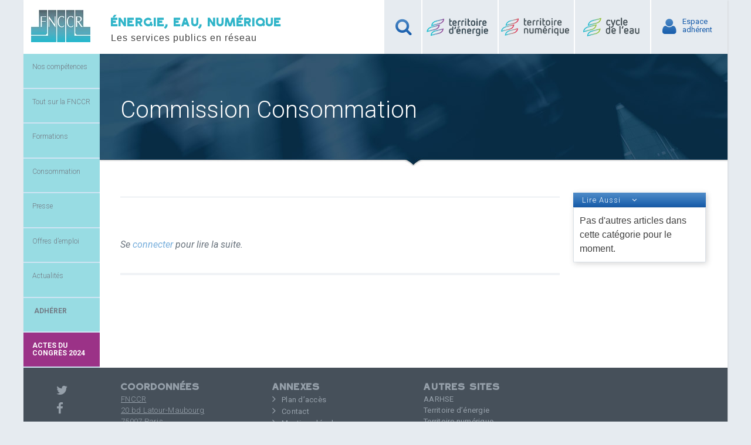

--- FILE ---
content_type: text/html; charset=UTF-8
request_url: https://www.fnccr.asso.fr/agenda/commission-consommation/
body_size: 13945
content:
<!doctype html>
<html>

<head>
    <meta charset="UTF-8">
    <meta name="viewport" content="width=device-width, initial-scale=1">
    <link rel="icon" type="image/png" href="https://www.fnccr.asso.fr/wp-content/themes/fnccr/images/favicon.png" />
    <!-- <link rel="profile" href="http://gmpg.org/xfn/11">
<link rel="pingback" href="https://www.fnccr.asso.fr/xmlrpc.php"> -->

    <!-- <link rel="stylesheet" href="https://www.fnccr.asso.fr/wp-content/themes/fnccr/eudonet/vendor/bootstrap-4.3.1-dist/css/bootstrap.min.css"> -->
    <title>Commission Consommation | FNCCR</title>

		<!-- All in One SEO 4.1.5.2 -->
		<meta name="robots" content="max-image-preview:large" />
		<link rel="canonical" href="https://www.fnccr.asso.fr/agenda/commission-consommation/" />
		<meta property="og:locale" content="fr_FR" />
		<meta property="og:site_name" content="FNCCR | Les services publics en réseau" />
		<meta property="og:type" content="article" />
		<meta property="og:title" content="Commission Consommation | FNCCR" />
		<meta property="og:url" content="https://www.fnccr.asso.fr/agenda/commission-consommation/" />
		<meta property="article:published_time" content="2016-07-22T13:16:16+00:00" />
		<meta property="article:modified_time" content="2016-07-22T14:13:21+00:00" />
		<meta name="twitter:card" content="summary" />
		<meta name="twitter:domain" content="www.fnccr.asso.fr" />
		<meta name="twitter:title" content="Commission Consommation | FNCCR" />
		<script type="application/ld+json" class="aioseo-schema">
			{"@context":"https:\/\/schema.org","@graph":[{"@type":"WebSite","@id":"https:\/\/www.fnccr.asso.fr\/#website","url":"https:\/\/www.fnccr.asso.fr\/","name":"FNCCR","description":"Les services publics en r\u00e9seau","inLanguage":"fr-FR","publisher":{"@id":"https:\/\/www.fnccr.asso.fr\/#organization"}},{"@type":"Organization","@id":"https:\/\/www.fnccr.asso.fr\/#organization","name":"FNCCR","url":"https:\/\/www.fnccr.asso.fr\/"},{"@type":"BreadcrumbList","@id":"https:\/\/www.fnccr.asso.fr\/agenda\/commission-consommation\/#breadcrumblist","itemListElement":[{"@type":"ListItem","@id":"https:\/\/www.fnccr.asso.fr\/#listItem","position":1,"item":{"@type":"WebPage","@id":"https:\/\/www.fnccr.asso.fr\/","name":"Accueil","description":"La FNCCR est la F\u00e9d\u00e9ration nationale des collectivit\u00e9s d\u00e9volues aux services publics locaux en r\u00e9seau : \u00e9nergie, cycles de l'eau, d\u00e9chets, num\u00e9rique. La FNCCR est la f\u00e9d\u00e9ration nationale des collectivit\u00e9s en charge des services publics locaux en r\u00e9seau : \u00e9nergie, cycles de l'eau, d\u00e9chets, num\u00e9rique.","url":"https:\/\/www.fnccr.asso.fr\/"},"nextItem":"https:\/\/www.fnccr.asso.fr\/agenda\/commission-consommation\/#listItem"},{"@type":"ListItem","@id":"https:\/\/www.fnccr.asso.fr\/agenda\/commission-consommation\/#listItem","position":2,"item":{"@type":"WebPage","@id":"https:\/\/www.fnccr.asso.fr\/agenda\/commission-consommation\/","name":"Commission Consommation","url":"https:\/\/www.fnccr.asso.fr\/agenda\/commission-consommation\/"},"previousItem":"https:\/\/www.fnccr.asso.fr\/#listItem"}]},{"@type":"Person","@id":"https:\/\/www.fnccr.asso.fr\/author\/sabecaf\/#author","url":"https:\/\/www.fnccr.asso.fr\/author\/sabecaf\/","name":"Sabine MARTIN"},{"@type":"WebPage","@id":"https:\/\/www.fnccr.asso.fr\/agenda\/commission-consommation\/#webpage","url":"https:\/\/www.fnccr.asso.fr\/agenda\/commission-consommation\/","name":"Commission Consommation | FNCCR","inLanguage":"fr-FR","isPartOf":{"@id":"https:\/\/www.fnccr.asso.fr\/#website"},"breadcrumb":{"@id":"https:\/\/www.fnccr.asso.fr\/agenda\/commission-consommation\/#breadcrumblist"},"author":"https:\/\/www.fnccr.asso.fr\/author\/sabecaf\/#author","creator":"https:\/\/www.fnccr.asso.fr\/author\/sabecaf\/#author","datePublished":"2016-07-22T13:16:16+01:00","dateModified":"2016-07-22T14:13:21+01:00"}]}
		</script>
		<!-- All in One SEO -->

<link rel='dns-prefetch' href='//s.w.org' />
<link rel="alternate" type="application/rss+xml" title="FNCCR &raquo; Flux" href="https://www.fnccr.asso.fr/feed/" />
<link rel="alternate" type="application/rss+xml" title="FNCCR &raquo; Flux des commentaires" href="https://www.fnccr.asso.fr/comments/feed/" />
		<script type="text/javascript">
			window._wpemojiSettings = {"baseUrl":"https:\/\/s.w.org\/images\/core\/emoji\/13.1.0\/72x72\/","ext":".png","svgUrl":"https:\/\/s.w.org\/images\/core\/emoji\/13.1.0\/svg\/","svgExt":".svg","source":{"concatemoji":"https:\/\/www.fnccr.asso.fr\/wp-includes\/js\/wp-emoji-release.min.js?ver=5.8.12"}};
			!function(e,a,t){var n,r,o,i=a.createElement("canvas"),p=i.getContext&&i.getContext("2d");function s(e,t){var a=String.fromCharCode;p.clearRect(0,0,i.width,i.height),p.fillText(a.apply(this,e),0,0);e=i.toDataURL();return p.clearRect(0,0,i.width,i.height),p.fillText(a.apply(this,t),0,0),e===i.toDataURL()}function c(e){var t=a.createElement("script");t.src=e,t.defer=t.type="text/javascript",a.getElementsByTagName("head")[0].appendChild(t)}for(o=Array("flag","emoji"),t.supports={everything:!0,everythingExceptFlag:!0},r=0;r<o.length;r++)t.supports[o[r]]=function(e){if(!p||!p.fillText)return!1;switch(p.textBaseline="top",p.font="600 32px Arial",e){case"flag":return s([127987,65039,8205,9895,65039],[127987,65039,8203,9895,65039])?!1:!s([55356,56826,55356,56819],[55356,56826,8203,55356,56819])&&!s([55356,57332,56128,56423,56128,56418,56128,56421,56128,56430,56128,56423,56128,56447],[55356,57332,8203,56128,56423,8203,56128,56418,8203,56128,56421,8203,56128,56430,8203,56128,56423,8203,56128,56447]);case"emoji":return!s([10084,65039,8205,55357,56613],[10084,65039,8203,55357,56613])}return!1}(o[r]),t.supports.everything=t.supports.everything&&t.supports[o[r]],"flag"!==o[r]&&(t.supports.everythingExceptFlag=t.supports.everythingExceptFlag&&t.supports[o[r]]);t.supports.everythingExceptFlag=t.supports.everythingExceptFlag&&!t.supports.flag,t.DOMReady=!1,t.readyCallback=function(){t.DOMReady=!0},t.supports.everything||(n=function(){t.readyCallback()},a.addEventListener?(a.addEventListener("DOMContentLoaded",n,!1),e.addEventListener("load",n,!1)):(e.attachEvent("onload",n),a.attachEvent("onreadystatechange",function(){"complete"===a.readyState&&t.readyCallback()})),(n=t.source||{}).concatemoji?c(n.concatemoji):n.wpemoji&&n.twemoji&&(c(n.twemoji),c(n.wpemoji)))}(window,document,window._wpemojiSettings);
		</script>
		<style type="text/css">
img.wp-smiley,
img.emoji {
	display: inline !important;
	border: none !important;
	box-shadow: none !important;
	height: 1em !important;
	width: 1em !important;
	margin: 0 .07em !important;
	vertical-align: -0.1em !important;
	background: none !important;
	padding: 0 !important;
}
</style>
	<link rel='stylesheet' id='ajax-auth-style-css'  href='https://www.fnccr.asso.fr/wp-content/themes/fnccr/css/ajax-auth-style.css?ver=5.8.12' type='text/css' media='all' />
<link rel='stylesheet' id='wp-block-library-css'  href='https://www.fnccr.asso.fr/wp-includes/css/dist/block-library/style.min.css?ver=5.8.12' type='text/css' media='all' />
<link rel='stylesheet' id='rs-plugin-settings-css'  href='https://www.fnccr.asso.fr/wp-content/plugins/revslider/public/assets/css/settings.css?ver=5.4.8.3' type='text/css' media='all' />
<style id='rs-plugin-settings-inline-css' type='text/css'>
.tp-caption a{color:#ff7302;text-shadow:none;-webkit-transition:all 0.2s ease-out;-moz-transition:all 0.2s ease-out;-o-transition:all 0.2s ease-out;-ms-transition:all 0.2s ease-out}.tp-caption a:hover{color:#ffa902}
</style>
<link rel='stylesheet' id='fnccr-font-awsome-css'  href='https://www.fnccr.asso.fr/wp-content/themes/fnccr/css/font-awesome/css/font-awesome.min.css?ver=1.006' type='text/css' media='all' />
<link rel='stylesheet' id='fnccr-ionicons-css'  href='https://www.fnccr.asso.fr/wp-content/themes/fnccr/css/ionicons-2.0.1/css/ionicons.min.css?ver=1.006' type='text/css' media='all' />
<link rel='stylesheet' id='fnccr-style-css'  href='https://www.fnccr.asso.fr/wp-content/themes/fnccr/style.css?ver=1.006' type='text/css' media='all' />
<link rel='stylesheet' id='fboxCss-css'  href='https://www.fnccr.asso.fr/wp-content/themes/fnccr/js/fancybox/jquery.fancybox.css?ver=0.1' type='text/css' media='all' />
<link rel='stylesheet' id='sharedaddy-css'  href='https://www.fnccr.asso.fr/wp-content/plugins/jetpack-sharing/sharedaddy/sharing.css?ver=3.9.6' type='text/css' media='all' />
<link rel='stylesheet' id='genericons-css'  href='https://www.fnccr.asso.fr/wp-content/plugins/jetpack-sharing/genericons/genericons/genericons.css?ver=3.1' type='text/css' media='all' />
<link rel='stylesheet' id='googleFonts-css'  href='https://fonts.googleapis.com/css?family=Roboto%3A400%2C300%2C500%2C700%2C400italic&#038;ver=5.8.12' type='text/css' media='all' />
<script type='text/javascript' src='https://www.fnccr.asso.fr/wp-includes/js/jquery/jquery.min.js?ver=3.6.0' id='jquery-core-js'></script>
<script type='text/javascript' src='https://www.fnccr.asso.fr/wp-includes/js/jquery/jquery-migrate.min.js?ver=3.3.2' id='jquery-migrate-js'></script>
<script type='text/javascript' src='https://www.fnccr.asso.fr/wp-content/themes/fnccr/js/jquery.validate.js?ver=5.8.12' id='validate-script-js'></script>
<script type='text/javascript' id='ajax-auth-script-js-extra'>
/* <![CDATA[ */
var ajax_auth_object = {"ajaxurl":"https:\/\/www.fnccr.asso.fr\/wp-admin\/admin-ajax.php","redirecturl":"https:\/\/www.fnccr.asso.fr","loadingmessage":"Envoie en-cours... "};
/* ]]> */
</script>
<script type='text/javascript' src='https://www.fnccr.asso.fr/wp-content/themes/fnccr/js/ajax-auth-script.js?ver=5.8.12' id='ajax-auth-script-js'></script>
<script type='text/javascript' src='https://www.fnccr.asso.fr/wp-content/plugins/revslider/public/assets/js/jquery.themepunch.tools.min.js?ver=5.4.8.3' id='tp-tools-js'></script>
<script type='text/javascript' src='https://www.fnccr.asso.fr/wp-content/plugins/revslider/public/assets/js/jquery.themepunch.revolution.min.js?ver=5.4.8.3' id='revmin-js'></script>
<link rel="https://api.w.org/" href="https://www.fnccr.asso.fr/wp-json/" /><link rel="EditURI" type="application/rsd+xml" title="RSD" href="https://www.fnccr.asso.fr/xmlrpc.php?rsd" />
<link rel="wlwmanifest" type="application/wlwmanifest+xml" href="https://www.fnccr.asso.fr/wp-includes/wlwmanifest.xml" /> 
<meta name="generator" content="WordPress 5.8.12" />
<link rel='shortlink' href='https://www.fnccr.asso.fr/?p=7951' />
<link rel="alternate" type="application/json+oembed" href="https://www.fnccr.asso.fr/wp-json/oembed/1.0/embed?url=https%3A%2F%2Fwww.fnccr.asso.fr%2Fagenda%2Fcommission-consommation%2F" />
<link rel="alternate" type="text/xml+oembed" href="https://www.fnccr.asso.fr/wp-json/oembed/1.0/embed?url=https%3A%2F%2Fwww.fnccr.asso.fr%2Fagenda%2Fcommission-consommation%2F&#038;format=xml" />
<meta name="generator" content="Powered by Slider Revolution 5.4.8.3 - responsive, Mobile-Friendly Slider Plugin for WordPress with comfortable drag and drop interface." />
<script type="text/javascript">function setREVStartSize(e){									
						try{ e.c=jQuery(e.c);var i=jQuery(window).width(),t=9999,r=0,n=0,l=0,f=0,s=0,h=0;
							if(e.responsiveLevels&&(jQuery.each(e.responsiveLevels,function(e,f){f>i&&(t=r=f,l=e),i>f&&f>r&&(r=f,n=e)}),t>r&&(l=n)),f=e.gridheight[l]||e.gridheight[0]||e.gridheight,s=e.gridwidth[l]||e.gridwidth[0]||e.gridwidth,h=i/s,h=h>1?1:h,f=Math.round(h*f),"fullscreen"==e.sliderLayout){var u=(e.c.width(),jQuery(window).height());if(void 0!=e.fullScreenOffsetContainer){var c=e.fullScreenOffsetContainer.split(",");if (c) jQuery.each(c,function(e,i){u=jQuery(i).length>0?u-jQuery(i).outerHeight(!0):u}),e.fullScreenOffset.split("%").length>1&&void 0!=e.fullScreenOffset&&e.fullScreenOffset.length>0?u-=jQuery(window).height()*parseInt(e.fullScreenOffset,0)/100:void 0!=e.fullScreenOffset&&e.fullScreenOffset.length>0&&(u-=parseInt(e.fullScreenOffset,0))}f=u}else void 0!=e.minHeight&&f<e.minHeight&&(f=e.minHeight);e.c.closest(".rev_slider_wrapper").css({height:f})					
						}catch(d){console.log("Failure at Presize of Slider:"+d)}						
					};</script>

    <!--Eudonet │▬▬▬▬▬▬▬▬▬▬▬▬▬▬▬▬▬▬▬▬▬▬▬▬▬▬▬▬▬▬▬▬▬▬▬▬▬▬▬▬▬▬ -->

    <!-- <link rel="stylesheet" href="https://www.fnccr.asso.fr/wp-content/themes/fnccr/eudonet/assets/style.css"> -->
    <!-- <link rel="stylesheet" href="https://www.fnccr.asso.fr/wp-content/themes/fnccr/eudonet/node_modules/jquery-modal/jquery.modal.css"> -->
    <!-- <link rel="stylesheet" href="https://www.fnccr.asso.fr/wp-content/themes/fnccr/eudonet/vendor/fontello/css/rub-s-fontello.css"> -->
    <!-- <link rel="stylesheet" href="https://www.fnccr.asso.fr/wp-content/themes/fnccr/eudonet/vendor/tree_selector/jquery.treeSelector.css"> -->

    <!-- Matomo -->
    <script>
        var _paq = window._paq = window._paq || [];

        /* tracker methods like "setCustomDimension" should be called before "trackPageView" */

        _paq.push(['trackPageView']);

        _paq.push(['enableLinkTracking']);

        (function() {

            var u = "//matomo.fnccr.asso.fr/";

            _paq.push(['setTrackerUrl', u + 'matomo.php']);

            _paq.push(['setSiteId', '1']);

            var d = document,
                g = d.createElement('script'),
                s = d.getElementsByTagName('script')[0];

            g.async = true;
            g.src = u + 'matomo.js';
            s.parentNode.insertBefore(g, s);

        })();
    </script>
    <!-- End Matomo Code -->

</head>

<body class="agenda-template-default single single-agenda postid-7951">
    <div id="page" class="hfeed site">
        <a class="skip-link screen-reader-text" href="#content">Skip to content</a>

        <header id="masthead" class="site-header" role="banner">
            <div class="site-branding fl">
                <div class="fl"><a href="https://www.fnccr.asso.fr"><img src="https://www.fnccr.asso.fr/wp-content/themes/fnccr/images/logo-101.jpg" alt="FNCCR" /></a>
                </div>
                <!-- <div class="fl"><p class="site-description">Les services publics en réseau</p></div> -->
                <div id="slogan" class="fl site-description">
                    <h4>ÉNERGIE, EAU, NUMÉRIQUE</h4>
                    <span class="block">Les services publics en réseau</span>
                </div>
            </div>

            <!-- <div id="congres"> -->

            <!-- <p class="n1"><a href = "https://fnccr.asso.fr/congres-2019/">Actes du Congrès 2019</a></p>
			<p class="n2"><a href = "https://fnccr.asso.fr/congres-2019/">du 01/10/2019 au 03/10/2019</a></p> -->


                        <!-- <div id="ecardPlayMore">
                    Bonne année 2021!
                </div>   -->
            
            <!-- </div> -->
            <div class="site-connexion fr">
                <ul class="zone_adherent_connexion">
                    <li class="dn search_form"><form role="search" method="get" class="search-form" action="https://www.fnccr.asso.fr/">
				<label>
					<span class="screen-reader-text">Rechercher :</span>
					<input type="search" class="search-field" placeholder="Rechercher…" value="" name="s" />
				</label>
				<input type="submit" class="search-submit" value="Rechercher" />
			</form></li>
                    <li class="li_recherche"><i class="fa fa-search"></i><a href=""></a></li>
                    <!-- <li class="espace_pole_energie"><a href="">Espace<br />Pôle Energie</a></li> -->
                    <li class="espace_pole_energie">
                        <a href="http://www.territoire-energie.com"></a>
                    </li>
                    <li class="espace_pole_numerique">
                        <a href="http://www.territoire-numerique.org"></a>
                    </li>
                    <li class="espace_pole_eau">
                        <a href="#"></a>
                    </li>
                                            <li><i class="fa fa-user"></i><a class="login_button" id="show_login" href="">
                                Espace<br />adhérent</a></li>

                                    </ul>
            </div>
            <div class="clear"></div>

            <!-- .site-branding -->


        </header><!-- #masthead -->
        
        <div id="content" class="site-content">
            
<form id="login" class="ajax-auth" action="" method="post">
    <div class="infos_connexion">
        <p>Découvrez plus d'informations, des articles complets et enrichis...</p>

        <div class="mini-trait"></div>

        <h3>Accéder à votre espace adhérent.</h3>
        <p><cite>Si vous n'avez pas encore créé votre accès, il vous suffit de saisir l'une des adresse email à laquelle vous recevez nos différents messages,de ne pas compléter le mot de passe et de cliquer sur 'Valider'</cite></p>
    </div>
    <p class="status"></p>  
    <input type="hidden" id="security" name="security" value="26a597a0ca" /><input type="hidden" name="_wp_http_referer" value="/agenda/commission-consommation/" />  
<!--     <label for="username">Votre adresse e-mail</label>
    <input id="username" type="text" class="required" name="username">
    <br />
    <label for="password">Mot de passe</label>
    <input id="password" type="password" class="required" name="password">
    <br />
    <a class="text-link" href="http://adherents.fnccr.asso.fr/userPasswordForget.php">Mot de passe oublié?</a>
    <br />
    <input class="submit_button" type="submit" name="login_api" value="Connexion">
    <br /> -->
	<a class="close" href=""><i class="fa fa-times"></i></a> 
    <div>
        <label for="email">Votre adresse e-mail</label><br>
        <input id="email" type="text" name="email" value="">
    </div>
    <div>
        <label for="signonpassword">Mot de passe</label><br>
        <input id="signonpassword" type="password" name="mdp" value="">
    </div>
    <div>
        <input class="submit_button" type="submit" name="connexion">
    </div>
    <a href="https://www.fnccr.asso.fr//mot-de-passe-oublie" class="text-link">Mot de passe oublié?</a>   
</form>
<!-- http://localhost/fnccr/mot-de-passe-oublie/ -->
<form id="register" class="ajax-auth"  action="register" method="post">
    <div class="infos_inscription">
    	<p>Vous êtes déjà inscris? <a id="pop_login"  href="">Connexion</a></p>
        <hr />
        <h3>Devenir adhérent</h3>
        <p class="status"></p>
    </div>
    <input type="hidden" id="signonsecurity" name="signonsecurity" value="fa601425ec" /><input type="hidden" name="_wp_http_referer" value="/agenda/commission-consommation/" />         
    <label for="signonname">Nom d'utilisateur</label>
    <input id="signonname" type="text" name="signonname" class="required">
    <br />
    <label for="email">Votre adresse e-mail</label>
    <input id="email" type="text" class="required email" name="email">
    <br />
    <label for="signonpassword">Mot de passe</label>
    <input id="signonpassword" type="password" class="required" name="signonpassword" >
    <br />
    <label for="password2">Confirmer le mot de passe</label>
    <input type="password" id="password2" class="required" name="password2">
    <br />
    <input class="submit_button" type="submit" name="register_api" value="S'inscrire">
    <br />
    <a class="close" href=""><i class="fa fa-times"></i></a>    
</form>            <!-- <video width="100%" height="320" controls id="myVideo" style="display:none;" autoplay>
    <source src="voeux-2021-FNCCR-SeReinventer.mp4" type="video/mp4" >
    Votre navigateur est dépassé, veuillez mettre a jours votre navigateur, merci.
</video> --><button id="menu-toggle" aria-controls="primary-menu" aria-expanded="false"><i class="ion-navicon-round"></i></button>

<aside id="menu_gauche">

	<nav id="site-navigation" class="main-navigation" role="navigation">

	<div class="menu-principal-gauche-container"><ul id="primary-menu" class="menu"><li id="menu-item-45" class="competences intermediaire menu-item menu-item-type-post_type menu-item-object-page menu-item-has-children menu-item-45"><a href="https://www.fnccr.asso.fr/nos-competences/">Nos compétences</a>
<ul class="sub-menu">
	<li id="menu-item-1871" class="energie intermediaire menu-item menu-item-type-post_type menu-item-object-page menu-item-has-children menu-item-1871"><a href="https://www.fnccr.asso.fr/nos-competences/energie/">Énergie</a>
	<ul class="sub-menu">
		<li id="menu-item-1996" class="menu-item menu-item-type-post_type menu-item-object-page menu-item-1996"><a href="https://www.fnccr.asso.fr/nos-competences/energie/presentation/">Présentation</a></li>
		<li id="menu-item-1591" class="intermediaire menu-item menu-item-type-taxonomy menu-item-object-category menu-item-has-children menu-item-1591"><a href="https://www.fnccr.asso.fr/categorie/competence/energie/reunions-et-manifestations//?cat=1004">Réunions et manifestations</a>
		<ul class="sub-menu">
			<li id="menu-item-1592" class="menu-item menu-item-type-taxonomy menu-item-object-category menu-item-1592"><a href="https://www.fnccr.asso.fr/categorie/competence/energie/reunions-et-manifestations/journees-detudes//?cat=1005">Journées d&rsquo;études</a></li>
			<li id="menu-item-1596" class="menu-item menu-item-type-taxonomy menu-item-object-category menu-item-1596"><a href="https://www.fnccr.asso.fr/categorie/competence/energie/reunions-et-manifestations/colloques//?cat=1007">Colloques</a></li>
			<li id="menu-item-1594" class="menu-item menu-item-type-taxonomy menu-item-object-category menu-item-1594"><a href="https://www.fnccr.asso.fr/categorie/competence/energie/reunions-et-manifestations/autres-reunions//?cat=1008">Autres réunions</a></li>
			<li id="menu-item-1597" class="long menu-item menu-item-type-taxonomy menu-item-object-category menu-item-1597"><a href="https://www.fnccr.asso.fr/categorie/competence/energie/reunions-et-manifestations/commissions-et-conseils-dorientation//?cat=1009">Commissions et<br> conseils d&rsquo;orientation</a></li>
			<li id="menu-item-1595" class="menu-item menu-item-type-taxonomy menu-item-object-category menu-item-1595"><a href="https://www.fnccr.asso.fr/categorie/competence/energie/reunions-et-manifestations/formations//?cat=1010">Formations</a></li>
		</ul>
</li>
		<li id="menu-item-1593" class="menu-item menu-item-type-taxonomy menu-item-object-category menu-item-1593"><a href="https://www.fnccr.asso.fr/categorie/competence/energie/groupes-de-travail-energie//?cat=1006">Groupes de travail</a></li>
		<li id="menu-item-1572" class="long intermediaire menu-item menu-item-type-taxonomy menu-item-object-category menu-item-has-children menu-item-1572"><a href="https://www.fnccr.asso.fr/categorie/competence/energie/publications-et-modeles-de-documents//?cat=1011">Publications et<br> modèles de documents</a>
		<ul class="sub-menu">
			<li id="menu-item-4998" class="menu-item menu-item-type-taxonomy menu-item-object-category menu-item-4998"><a href="https://www.fnccr.asso.fr/categorie/competence/energie/publications-et-modeles-de-documents/energie-publications-actualits-legislatives//?cat=1170">Lettres Actualité Législative</a></li>
			<li id="menu-item-1577" class="menu-item menu-item-type-taxonomy menu-item-object-category menu-item-1577"><a href="https://www.fnccr.asso.fr/categorie/competence/energie/publications-et-modeles-de-documents/lettres-r//?cat=1012">Lettres R</a></li>
			<li id="menu-item-1576" class="menu-item menu-item-type-taxonomy menu-item-object-category menu-item-1576"><a href="https://www.fnccr.asso.fr/categorie/competence/energie/publications-et-modeles-de-documents/lettres-l//?cat=1013">Lettres L</a></li>
			<li id="menu-item-1575" class="menu-item menu-item-type-taxonomy menu-item-object-category menu-item-1575"><a href="https://www.fnccr.asso.fr/categorie/competence/energie/publications-et-modeles-de-documents/lettres-info-enr-mde//?cat=1014">Lettre Info Energie</a></li>
			<li id="menu-item-1574" class="menu-item menu-item-type-taxonomy menu-item-object-category menu-item-1574"><a href="https://www.fnccr.asso.fr/categorie/competence/energie/publications-et-modeles-de-documents/lettres-des-ccspl//?cat=1015">Lettres des CCSPL</a></li>
			<li id="menu-item-1573" class="menu-item menu-item-type-taxonomy menu-item-object-category menu-item-1573"><a href="https://www.fnccr.asso.fr/categorie/competence/energie/publications-et-modeles-de-documents/autres-publications//?cat=1016">Autres publications</a></li>
		</ul>
</li>
		<li id="menu-item-1570" class="long menu-item menu-item-type-taxonomy menu-item-object-category menu-item-1570"><a href="https://www.fnccr.asso.fr/categorie/competence/energie/consultations-des-adherents//?cat=1017">Consultations<br> des adhérents</a></li>
		<li id="menu-item-1598" class="intermediaire beaucoup menu-item menu-item-type-taxonomy menu-item-object-category menu-item-has-children menu-item-1598"><a href="https://www.fnccr.asso.fr/categorie/competence/energie/base-documentaire-energie//?cat=1018">Base documentaire</a>
		<ul class="sub-menu">
			<li id="menu-item-1599" class="menu-item menu-item-type-taxonomy menu-item-object-category menu-item-1599"><a href="https://www.fnccr.asso.fr/categorie/competence/energie/base-documentaire-energie/achats-et-fourniture-denergie//?cat=1025">Achats et fourniture d&rsquo;énergie</a></li>
			<li id="menu-item-1600" class="menu-item menu-item-type-taxonomy menu-item-object-category menu-item-1600"><a href="https://www.fnccr.asso.fr/categorie/competence/energie/base-documentaire-energie/distribution-delectricite//?cat=1019">Distribution d&rsquo;électricité</a></li>
			<li id="menu-item-1601" class="menu-item menu-item-type-taxonomy menu-item-object-category menu-item-1601"><a href="https://www.fnccr.asso.fr/categorie/competence/energie/base-documentaire-energie/distribution-de-gaz//?cat=1020">Distribution de gaz</a></li>
			<li id="menu-item-1602" class="menu-item menu-item-type-taxonomy menu-item-object-category menu-item-1602"><a href="https://www.fnccr.asso.fr/categorie/competence/energie/base-documentaire-energie/energies-renouvelables//?cat=1021">Énergies renouvelables</a></li>
			<li id="menu-item-1603" class="menu-item menu-item-type-taxonomy menu-item-object-category menu-item-1603"><a href="https://www.fnccr.asso.fr/categorie/competence/energie/base-documentaire-energie/maitrise-de-la-demande-denergie//?cat=1022">Maitrise de la demande d&rsquo;énergie</a></li>
			<li id="menu-item-1604" class="menu-item menu-item-type-taxonomy menu-item-object-category menu-item-1604"><a href="https://www.fnccr.asso.fr/categorie/competence/energie/base-documentaire-energie/planification-territoriale//?cat=1023">Planification territoriale</a></li>
			<li id="menu-item-1605" class="menu-item menu-item-type-taxonomy menu-item-object-category menu-item-1605"><a href="https://www.fnccr.asso.fr/categorie/competence/energie/base-documentaire-energie/reseaux-de-chaleur//?cat=1026">Réseaux de chaleur</a></li>
			<li id="menu-item-5202" class="menu-item menu-item-type-taxonomy menu-item-object-category menu-item-5202"><a href="https://www.fnccr.asso.fr/categorie/competence/energie/base-documentaire-energie/tlcfe//?cat=1171">TLCFE</a></li>
			<li id="menu-item-1606" class="menu-item menu-item-type-taxonomy menu-item-object-category menu-item-1606"><a href="https://www.fnccr.asso.fr/categorie/competence/energie/base-documentaire-energie/vehicules-propres//?cat=1024">Véhicules propres</a></li>
		</ul>
</li>
	</ul>
</li>
	<li id="menu-item-1878" class="eau intermediaire menu-item menu-item-type-post_type menu-item-object-page menu-item-has-children menu-item-1878"><a href="https://www.fnccr.asso.fr/nos-competences/cycle-de-leau/">Cycle de l’eau</a>
	<ul class="sub-menu">
		<li id="menu-item-1879" class="menu-item menu-item-type-post_type menu-item-object-page menu-item-1879"><a href="https://www.fnccr.asso.fr/nos-competences/cycle-de-leau/presentation/">Présentation</a></li>
		<li id="menu-item-1610" class="intermediaire menu-item menu-item-type-taxonomy menu-item-object-category menu-item-has-children menu-item-1610"><a href="https://www.fnccr.asso.fr/categorie/competence/eau/reunions-et-manifestations//?cat=1029">Réunions et manifestations</a>
		<ul class="sub-menu">
			<li id="menu-item-1616" class="menu-item menu-item-type-taxonomy menu-item-object-category menu-item-1616"><a href="https://www.fnccr.asso.fr/categorie/competence/eau/reunions-et-manifestations/journees-detudes//?cat=1030">Journées d&rsquo;études</a></li>
			<li id="menu-item-1612" class="menu-item menu-item-type-taxonomy menu-item-object-category menu-item-1612"><a href="https://www.fnccr.asso.fr/categorie/competence/eau/reunions-et-manifestations/colloques//?cat=1032">Colloques</a></li>
			<li id="menu-item-1613" class="long menu-item menu-item-type-taxonomy menu-item-object-category menu-item-1613"><a href="https://www.fnccr.asso.fr/categorie/competence/eau/reunions-et-manifestations/commissions-et-conseils-dorientation//?cat=1034">Commissions et<br> conseils d&rsquo;orientation</a></li>
			<li id="menu-item-1614" class="menu-item menu-item-type-taxonomy menu-item-object-category menu-item-1614"><a href="https://www.fnccr.asso.fr/categorie/competence/eau/reunions-et-manifestations/formations//?cat=1035">Formations</a></li>
		</ul>
</li>
		<li id="menu-item-1615" class="intermediaire menu-item menu-item-type-taxonomy menu-item-object-category menu-item-has-children menu-item-1615"><a href="https://www.fnccr.asso.fr/categorie/competence/eau/groupes-de-travail-eau//?cat=1031">Groupes de travail</a>
		<ul class="sub-menu">
			<li id="menu-item-1912" class="menu-item menu-item-type-taxonomy menu-item-object-category menu-item-1912"><a href="https://www.fnccr.asso.fr/categorie/competence/eau/groupes-de-travail-eau/pananc//?cat=1157">PANANC</a></li>
			<li id="menu-item-1914" class="long menu-item menu-item-type-taxonomy menu-item-object-category menu-item-1914"><a href="https://www.fnccr.asso.fr/categorie/competence/eau/groupes-de-travail-eau/experimentation-tarification-sociale-de-leau//?cat=1155">Expérimentation<br> tarification sociale de l&rsquo;eau</a></li>
			<li id="menu-item-7395" class="long menu-item menu-item-type-taxonomy menu-item-object-category menu-item-7395"><a href="https://www.fnccr.asso.fr/categorie/competence/eau/groupes-de-travail-eau/grand-cycle-de-leau-gemapi//?cat=1175">Grand cycle de l&rsquo;eau<br>GEMAPI</a></li>
			<li id="menu-item-1915" class="long menu-item menu-item-type-taxonomy menu-item-object-category menu-item-1915"><a href="https://www.fnccr.asso.fr/categorie/competence/eau/groupes-de-travail-eau/protection-des-ressources-en-eau-contre-les-pollutions-diffuses//?cat=1156">Protection<br> des ressources en eau</a></li>
			<li id="menu-item-33376" class="long menu-item menu-item-type-taxonomy menu-item-object-category menu-item-33376"><a href="https://www.fnccr.asso.fr/categorie/competence/eau/groupes-de-travail-eau/club-bonnes-pratiques-economies-deau-et-tarification//?cat=1224">Club Bonnes pratiques économies d’eau et tarification</a></li>
			<li id="menu-item-1913" class="menu-item menu-item-type-taxonomy menu-item-object-category menu-item-1913"><a href="https://www.fnccr.asso.fr/categorie/competence/eau/groupes-de-travail-eau/autres-groupes-de-travail//?cat=1158">Autres</a></li>
		</ul>
</li>
		<li id="menu-item-1617" class="intermediaire long2 menu-item menu-item-type-taxonomy menu-item-object-category menu-item-has-children menu-item-1617"><a href="https://www.fnccr.asso.fr/categorie/competence/eau/publications-et-modeles-de-documents//?cat=1036">Publications et modèles de documents</a>
		<ul class="sub-menu">
			<li id="menu-item-1620" class="long menu-item menu-item-type-taxonomy menu-item-object-category menu-item-1620"><a href="https://www.fnccr.asso.fr/categorie/competence/eau/publications-et-modeles-de-documents/lettres-dactualite-juridique//?cat=1037">Lettres d&rsquo;actualité</a></li>
			<li id="menu-item-1622" class="menu-item menu-item-type-taxonomy menu-item-object-category menu-item-1622"><a href="https://www.fnccr.asso.fr/categorie/competence/eau/publications-et-modeles-de-documents/lettres-s//?cat=1038">Lettres S</a></li>
			<li id="menu-item-1619" class="menu-item menu-item-type-taxonomy menu-item-object-category menu-item-1619"><a href="https://www.fnccr.asso.fr/categorie/competence/eau/publications-et-modeles-de-documents/lettres-anctualites//?cat=1039">Lettres ANC&rsquo;tualités</a></li>
			<li id="menu-item-1623" class="menu-item menu-item-type-taxonomy menu-item-object-category menu-item-1623"><a href="https://www.fnccr.asso.fr/categorie/competence/eau/publications-et-modeles-de-documents/notes-thematiques//?cat=1040">Notes thématiques</a></li>
			<li id="menu-item-1621" class="menu-item menu-item-type-taxonomy menu-item-object-category menu-item-1621"><a href="https://www.fnccr.asso.fr/categorie/competence/eau/publications-et-modeles-de-documents/lettres-des-ccspl//?cat=1041">Lettres des CCSPL</a></li>
			<li id="menu-item-1618" class="menu-item menu-item-type-taxonomy menu-item-object-category menu-item-1618"><a href="https://www.fnccr.asso.fr/categorie/competence/eau/publications-et-modeles-de-documents/autres-publications//?cat=1042">Autres publications</a></li>
		</ul>
</li>
		<li id="menu-item-1624" class="menu-item menu-item-type-taxonomy menu-item-object-category menu-item-1624"><a href="https://www.fnccr.asso.fr/categorie/competence/eau/consultations-des-adherents//?cat=1043">Consultations des adhérents</a></li>
		<li id="menu-item-1626" class="intermediaire beaucoup menu-item menu-item-type-taxonomy menu-item-object-category menu-item-has-children menu-item-1626"><a href="https://www.fnccr.asso.fr/categorie/competence/eau/base-documentaire-eau//?cat=1044">Base documentaire</a>
		<ul class="sub-menu">
			<li id="menu-item-1627" class="menu-item menu-item-type-taxonomy menu-item-object-category menu-item-1627"><a href="https://www.fnccr.asso.fr/categorie/competence/eau/base-documentaire-eau/analyses-comparatives//?cat=1045">Analyses comparatives</a></li>
			<li id="menu-item-1632" class="menu-item menu-item-type-taxonomy menu-item-object-category menu-item-1632"><a href="https://www.fnccr.asso.fr/categorie/competence/eau/base-documentaire-eau/eau-potable//?cat=1049">Eau potable</a></li>
			<li id="menu-item-1628" class="menu-item menu-item-type-taxonomy menu-item-object-category menu-item-1628"><a href="https://www.fnccr.asso.fr/categorie/competence/eau/base-documentaire-eau/assainissement-collectif//?cat=1050">Assainissement collectif</a></li>
			<li id="menu-item-1629" class="menu-item menu-item-type-taxonomy menu-item-object-category menu-item-1629"><a href="https://www.fnccr.asso.fr/categorie/competence/eau/base-documentaire-eau/assainissement-non-collectif-technique//?cat=1051">Assainissement non collectif</a></li>
			<li id="menu-item-1633" class="menu-item menu-item-type-taxonomy menu-item-object-category menu-item-1633"><a href="https://www.fnccr.asso.fr/categorie/competence/eau/base-documentaire-eau/eaux-pluviales//?cat=1052">Eaux pluviales</a></li>
			<li id="menu-item-1634" class="menu-item menu-item-type-taxonomy menu-item-object-category menu-item-1634"><a href="https://www.fnccr.asso.fr/categorie/competence/eau/base-documentaire-eau/gemapi//?cat=1053">GEMAPI</a></li>
			<li id="menu-item-1638" class="menu-item menu-item-type-taxonomy menu-item-object-category menu-item-1638"><a href="https://www.fnccr.asso.fr/categorie/competence/eau/base-documentaire-eau/politique-de-leau//?cat=1046">Politique de l&rsquo;eau</a></li>
			<li id="menu-item-1631" class="menu-item menu-item-type-taxonomy menu-item-object-category menu-item-1631"><a href="https://www.fnccr.asso.fr/categorie/competence/eau/base-documentaire-eau/competences-et-gouvernance//?cat=1048">Compétences et gouvernance</a></li>
			<li id="menu-item-1637" class="menu-item menu-item-type-taxonomy menu-item-object-category menu-item-1637"><a href="https://www.fnccr.asso.fr/categorie/competence/eau/base-documentaire-eau/gestion-publique//?cat=1055">Gestion publique</a></li>
			<li id="menu-item-1630" class="menu-item menu-item-type-taxonomy menu-item-object-category menu-item-1630"><a href="https://www.fnccr.asso.fr/categorie/competence/eau/base-documentaire-eau/commandes-publiques//?cat=1047">Commande publique</a></li>
			<li id="menu-item-1635" class="menu-item menu-item-type-taxonomy menu-item-object-category menu-item-1635"><a href="https://www.fnccr.asso.fr/categorie/competence/eau/base-documentaire-eau/gestion-budgetaire-comptable-et-fiscale//?cat=1057">Gestion budgétaire, comptable, fiscale</a></li>
			<li id="menu-item-1636" class="menu-item menu-item-type-taxonomy menu-item-object-category menu-item-1636"><a href="https://www.fnccr.asso.fr/categorie/competence/eau/base-documentaire-eau/gestion-des-abonnes//?cat=1054">Gestion des abonnés</a></li>
			<li id="menu-item-1640" class="menu-item menu-item-type-taxonomy menu-item-object-category menu-item-1640"><a href="https://www.fnccr.asso.fr/categorie/competence/eau/base-documentaire-eau/urbanisme//?cat=1056">Urbanisme</a></li>
			<li id="menu-item-1639" class="menu-item menu-item-type-taxonomy menu-item-object-category menu-item-1639"><a href="https://www.fnccr.asso.fr/categorie/competence/eau/base-documentaire-eau/securite//?cat=1058">Sécurité</a></li>
		</ul>
</li>
		<li id="menu-item-1992" class="menu-item menu-item-type-post_type menu-item-object-page menu-item-1992"><a href="https://www.fnccr.asso.fr/france-eau-publique/">France Eau Publique</a></li>
		<li id="menu-item-37479" class="menu-item menu-item-type-post_type menu-item-object-page menu-item-37479"><a href="https://www.fnccr.asso.fr/club-des-economies-deau/">Le club des économies d’eau</a></li>
	</ul>
</li>
	<li id="menu-item-1887" class="numerique intermediaire menu-item menu-item-type-post_type menu-item-object-page menu-item-has-children menu-item-1887"><a href="https://www.fnccr.asso.fr/nos-competences/numerique/">Numérique</a>
	<ul class="sub-menu">
		<li id="menu-item-1888" class="menu-item menu-item-type-post_type menu-item-object-page menu-item-1888"><a href="https://www.fnccr.asso.fr/nos-competences/numerique/presentation/">Présentation</a></li>
		<li id="menu-item-1648" class="intermediaire menu-item menu-item-type-taxonomy menu-item-object-category menu-item-has-children menu-item-1648"><a href="https://www.fnccr.asso.fr/categorie/competence/numerique/reunions-et-manifestations//?cat=1062">Réunions et manifestations</a>
		<ul class="sub-menu">
			<li id="menu-item-2057" class="menu-item menu-item-type-taxonomy menu-item-object-category menu-item-2057"><a href="https://www.fnccr.asso.fr/categorie/competence/numerique/reunions-et-manifestations/journees-detudes//?cat=1063">Journées d&rsquo;études</a></li>
			<li id="menu-item-1650" class="menu-item menu-item-type-taxonomy menu-item-object-category menu-item-1650"><a href="https://www.fnccr.asso.fr/categorie/competence/numerique/reunions-et-manifestations/colloques//?cat=1065">Colloques</a></li>
			<li id="menu-item-1651" class="menu-item menu-item-type-taxonomy menu-item-object-category menu-item-1651"><a href="https://www.fnccr.asso.fr/categorie/competence/numerique/reunions-et-manifestations/commissions-et-conseils-dorientation//?cat=1067">Conseil d&rsquo;orientation</a></li>
			<li id="menu-item-1652" class="menu-item menu-item-type-taxonomy menu-item-object-category menu-item-1652"><a href="https://www.fnccr.asso.fr/categorie/competence/numerique/reunions-et-manifestations/formations//?cat=1068">Formations</a></li>
		</ul>
</li>
		<li id="menu-item-1653" class="intermediaire menu-item menu-item-type-taxonomy menu-item-object-category menu-item-has-children menu-item-1653"><a href="https://www.fnccr.asso.fr/categorie/competence/numerique/groupes-de-travail-numerique//?cat=1064">Groupes de travail</a>
		<ul class="sub-menu">
			<li id="menu-item-2056" class="menu-item menu-item-type-taxonomy menu-item-object-category menu-item-2056"><a href="https://www.fnccr.asso.fr/categorie/competence/numerique/groupes-de-travail-numerique/thdinfrastructures//?cat=1160">THD/Infrastructures</a></li>
			<li id="menu-item-2055" class="menu-item menu-item-type-taxonomy menu-item-object-category menu-item-2055"><a href="https://www.fnccr.asso.fr/categorie/competence/numerique/groupes-de-travail-numerique/miea-2//?cat=1159">MIEA</a></li>
		</ul>
</li>
		<li id="menu-item-1643" class="long intermediaire menu-item menu-item-type-taxonomy menu-item-object-category menu-item-has-children menu-item-1643"><a href="https://www.fnccr.asso.fr/categorie/competence/numerique/publications-et-modeles-de-documents//?cat=1069">Publications et<br> modèles de documents</a>
		<ul class="sub-menu">
			<li id="menu-item-1647" class="menu-item menu-item-type-taxonomy menu-item-object-category menu-item-1647"><a href="https://www.fnccr.asso.fr/categorie/competence/numerique/publications-et-modeles-de-documents/lettres-lice//?cat=1070">Lettres LICE</a></li>
			<li id="menu-item-1646" class="menu-item menu-item-type-taxonomy menu-item-object-category menu-item-1646"><a href="https://www.fnccr.asso.fr/categorie/competence/numerique/publications-et-modeles-de-documents/lettres-ecoter//?cat=1071">Lettres ECOTER</a></li>
			<li id="menu-item-1645" class="menu-item menu-item-type-taxonomy menu-item-object-category menu-item-1645"><a href="https://www.fnccr.asso.fr/categorie/competence/numerique/publications-et-modeles-de-documents/lettres-des-ccspl//?cat=1072">Lettres des CCSPL</a></li>
			<li id="menu-item-1644" class="menu-item menu-item-type-taxonomy menu-item-object-category menu-item-1644"><a href="https://www.fnccr.asso.fr/categorie/competence/numerique/publications-et-modeles-de-documents/autres-publications//?cat=1073">Autres publications</a></li>
		</ul>
</li>
		<li id="menu-item-1641" class="long menu-item menu-item-type-taxonomy menu-item-object-category menu-item-1641"><a href="https://www.fnccr.asso.fr/categorie/competence/numerique/consultations-des-adherents//?cat=1074">Consultations<br> des adhérents</a></li>
		<li id="menu-item-1655" class="intermediaire menu-item menu-item-type-taxonomy menu-item-object-category menu-item-has-children menu-item-1655"><a href="https://www.fnccr.asso.fr/categorie/competence/numerique/base-documentaire-numerique//?cat=1075">Base documentaire</a>
		<ul class="sub-menu">
			<li id="menu-item-1656" class="long menu-item menu-item-type-taxonomy menu-item-object-category menu-item-1656"><a href="https://www.fnccr.asso.fr/categorie/competence/numerique/base-documentaire-numerique/communications-electroniques//?cat=1076">Communications<br> électroniques</a></li>
			<li id="menu-item-1657" class="menu-item menu-item-type-taxonomy menu-item-object-category menu-item-1657"><a href="https://www.fnccr.asso.fr/categorie/competence/numerique/base-documentaire-numerique/miea//?cat=1077">MIEA</a></li>
		</ul>
</li>
	</ul>
</li>
	<li id="menu-item-1897" class="dechets intermediaire menu-item menu-item-type-post_type menu-item-object-page menu-item-has-children menu-item-1897"><a href="https://www.fnccr.asso.fr/nos-competences/dechets/">Déchets</a>
	<ul class="sub-menu">
		<li id="menu-item-1898" class="menu-item menu-item-type-post_type menu-item-object-page menu-item-1898"><a href="https://www.fnccr.asso.fr/nos-competences/dechets/presentation/">Présentation</a></li>
		<li id="menu-item-1666" class="intermediaire menu-item menu-item-type-taxonomy menu-item-object-category menu-item-has-children menu-item-1666"><a href="https://www.fnccr.asso.fr/categorie/competence/dechets/reunions-et-manifestations//?cat=1081">Réunions et manifestations</a>
		<ul class="sub-menu">
			<li id="menu-item-1672" class="menu-item menu-item-type-taxonomy menu-item-object-category menu-item-1672"><a href="https://www.fnccr.asso.fr/categorie/competence/dechets/reunions-et-manifestations/journees-detudes//?cat=1082">Journées d&rsquo;études</a></li>
			<li id="menu-item-1671" class="menu-item menu-item-type-taxonomy menu-item-object-category menu-item-1671"><a href="https://www.fnccr.asso.fr/categorie/competence/dechets/groupes-de-travail-dechets//?cat=1083">Groupes de travail</a></li>
			<li id="menu-item-1668" class="menu-item menu-item-type-taxonomy menu-item-object-category menu-item-1668"><a href="https://www.fnccr.asso.fr/categorie/competence/dechets/reunions-et-manifestations/colloques//?cat=1084">Colloques</a></li>
			<li id="menu-item-1667" class="menu-item menu-item-type-taxonomy menu-item-object-category menu-item-1667"><a href="https://www.fnccr.asso.fr/categorie/competence/dechets/reunions-et-manifestations/autres-reunions//?cat=1085">Autres réunions</a></li>
			<li id="menu-item-1669" class="long menu-item menu-item-type-taxonomy menu-item-object-category menu-item-1669"><a href="https://www.fnccr.asso.fr/categorie/competence/dechets/reunions-et-manifestations/commissions-et-conseils-dorientation//?cat=1086">Commissions et<br> conseils d&rsquo;orientation</a></li>
			<li id="menu-item-1670" class="menu-item menu-item-type-taxonomy menu-item-object-category menu-item-1670"><a href="https://www.fnccr.asso.fr/categorie/competence/dechets/reunions-et-manifestations/formations//?cat=1087">Formations</a></li>
		</ul>
</li>
		<li id="menu-item-1661" class="long intermediaire menu-item menu-item-type-taxonomy menu-item-object-category menu-item-has-children menu-item-1661"><a href="https://www.fnccr.asso.fr/categorie/competence/dechets/publications-et-modeles-de-documents//?cat=1088">Publications et<br> modèles de documents</a>
		<ul class="sub-menu">
			<li id="menu-item-1664" class="menu-item menu-item-type-taxonomy menu-item-object-category menu-item-1664"><a href="https://www.fnccr.asso.fr/categorie/competence/dechets/publications-et-modeles-de-documents/lettres-info-dechets//?cat=1089">Lettres d’actualité Déchets</a></li>
			<li id="menu-item-1665" class="menu-item menu-item-type-taxonomy menu-item-object-category menu-item-1665"><a href="https://www.fnccr.asso.fr/categorie/competence/dechets/publications-et-modeles-de-documents/lettres-l2//?cat=1090">Lettres juridiques Déchets</a></li>
			<li id="menu-item-1708" class="menu-item menu-item-type-taxonomy menu-item-object-category menu-item-1708"><a href="https://www.fnccr.asso.fr/categorie/competence/dechets/publications-et-modeles-de-documents/lettres-des-ccspl//?cat=1091">Lettres des CCSPL</a></li>
			<li id="menu-item-1707" class="menu-item menu-item-type-taxonomy menu-item-object-category menu-item-1707"><a href="https://www.fnccr.asso.fr/categorie/competence/dechets/publications-et-modeles-de-documents/autres-publications//?cat=1092">Autres publications</a></li>
		</ul>
</li>
		<li id="menu-item-1706" class="long menu-item menu-item-type-taxonomy menu-item-object-category menu-item-1706"><a href="https://www.fnccr.asso.fr/categorie/competence/dechets/consultations-des-adherents//?cat=1093">Consultations<br> des adhérents</a></li>
		<li id="menu-item-1709" class="intermediaire menu-item menu-item-type-taxonomy menu-item-object-category menu-item-has-children menu-item-1709"><a href="https://www.fnccr.asso.fr/categorie/competence/dechets/base-documentaire-dechets//?cat=1094">Base documentaire</a>
		<ul class="sub-menu">
			<li id="menu-item-23667" class="menu-item menu-item-type-taxonomy menu-item-object-category menu-item-23667"><a href="https://www.fnccr.asso.fr/categorie/competence/dechets/base-documentaire-dechets/reglementation//?cat=1210">Réglementation</a></li>
			<li id="menu-item-1711" class="long menu-item menu-item-type-taxonomy menu-item-object-category menu-item-1711"><a href="https://www.fnccr.asso.fr/categorie/competence/dechets/base-documentaire-dechets/economie-circulaire//?cat=1097">Économie circulaire – prévention</a></li>
			<li id="menu-item-23670" class="menu-item menu-item-type-taxonomy menu-item-object-category menu-item-23670"><a href="https://www.fnccr.asso.fr/categorie/competence/dechets/base-documentaire-dechets/contenants-collecte//?cat=1211">Contenants – Collecte</a></li>
			<li id="menu-item-1713" class="menu-item menu-item-type-taxonomy menu-item-object-category menu-item-1713"><a href="https://www.fnccr.asso.fr/categorie/competence/dechets/base-documentaire-dechets/tri-et-traitement-des-dechets//?cat=1095">Valorisation – traitement</a></li>
			<li id="menu-item-23669" class="menu-item menu-item-type-taxonomy menu-item-object-category menu-item-23669"><a href="https://www.fnccr.asso.fr/categorie/competence/dechets/base-documentaire-dechets/decheterie//?cat=1212">Déchèterie</a></li>
			<li id="menu-item-1712" class="menu-item menu-item-type-taxonomy menu-item-object-category menu-item-1712"><a href="https://www.fnccr.asso.fr/categorie/competence/dechets/base-documentaire-dechets/tarification-et-financement//?cat=1096">Financement &#8211; Coût</a></li>
			<li id="menu-item-1710" class="menu-item menu-item-type-taxonomy menu-item-object-category menu-item-1710"><a href="https://www.fnccr.asso.fr/categorie/competence/dechets/base-documentaire-dechets/autres-thematiques//?cat=1098">Autres thématiques</a></li>
		</ul>
</li>
	</ul>
</li>
	<li id="menu-item-1899" class="eclairage intermediaire long menu-item menu-item-type-post_type menu-item-object-page menu-item-has-children menu-item-1899"><a href="https://www.fnccr.asso.fr/nos-competences/eclairage-public/">Éclairage public</a>
	<ul class="sub-menu">
		<li id="menu-item-1900" class="menu-item menu-item-type-post_type menu-item-object-page menu-item-1900"><a href="https://www.fnccr.asso.fr/nos-competences/eclairage-public/presentation/">Présentation</a></li>
		<li id="menu-item-1718" class="menu-item menu-item-type-taxonomy menu-item-object-category menu-item-1718"><a href="https://www.fnccr.asso.fr/categorie/competence/eclairage-public/reunions-et-manifestations//?cat=1101">Réunions et manifestations</a></li>
		<li id="menu-item-1717" class="long menu-item menu-item-type-taxonomy menu-item-object-category menu-item-1717"><a href="https://www.fnccr.asso.fr/categorie/competence/eclairage-public/publications-et-modeles-de-documents//?cat=1102">Publications et<br> modèles de documents</a></li>
		<li id="menu-item-1715" class="long menu-item menu-item-type-taxonomy menu-item-object-category menu-item-1715"><a href="https://www.fnccr.asso.fr/categorie/competence/eclairage-public/consultations-des-adherents//?cat=1103">Consultations<br> des adhérents</a></li>
		<li id="menu-item-1719" class="menu-item menu-item-type-taxonomy menu-item-object-category menu-item-1719"><a href="https://www.fnccr.asso.fr/categorie/competence/eclairage-public/base-documentaire-eclairage-public//?cat=1104">Base documentaire</a></li>
	</ul>
</li>
	<li id="menu-item-1865" class="intermediaire long territoires menu-item menu-item-type-post_type menu-item-object-page menu-item-has-children menu-item-1865"><a href="https://www.fnccr.asso.fr/nos-competences/territoires-communicants/">Cités intelligentes et territoires connectés</a>
	<ul class="sub-menu">
		<li id="menu-item-1866" class="menu-item menu-item-type-post_type menu-item-object-page menu-item-1866"><a href="https://www.fnccr.asso.fr/nos-competences/territoires-communicants/presentation/">Présentation</a></li>
		<li id="menu-item-1919" class="menu-item menu-item-type-taxonomy menu-item-object-category menu-item-1919"><a href="https://www.fnccr.asso.fr/categorie/competence/territoires-communicants/reunions-et-manifestations-territoires-communicants//?cat=1150">Réunions et manifestations</a></li>
		<li id="menu-item-1918" class="long menu-item menu-item-type-taxonomy menu-item-object-category menu-item-1918"><a href="https://www.fnccr.asso.fr/categorie/competence/territoires-communicants/publications-et-modeles-de-documents-territoires-communicants-actualites//?cat=1152">Publications et<br> modèles de documents</a></li>
		<li id="menu-item-1916" class="long menu-item menu-item-type-taxonomy menu-item-object-category menu-item-1916"><a href="https://www.fnccr.asso.fr/categorie/competence/territoires-communicants/consultations-des-adherents-territoires-communicants-actualites//?cat=1153">Consultations<br> des adhérents</a></li>
		<li id="menu-item-1920" class="menu-item menu-item-type-taxonomy menu-item-object-category menu-item-1920"><a href="https://www.fnccr.asso.fr/categorie/competence/territoires-communicants/base-documentaire-territoires-intelligents//?cat=1154">Base documentaire</a></li>
	</ul>
</li>
</ul>
</li>
<li id="menu-item-1720" class="tout intermediaire menu-item menu-item-type-taxonomy menu-item-object-category menu-item-has-children menu-item-1720"><a href="https://www.fnccr.asso.fr/categorie/tout-sur-la-fnccr//?cat=1105">Tout sur la FNCCR</a>
<ul class="sub-menu">
	<li id="menu-item-1835" class="menu-item menu-item-type-post_type menu-item-object-page menu-item-1835"><a href="https://www.fnccr.asso.fr/missions/">Missions</a></li>
	<li id="menu-item-1840" class="menu-item menu-item-type-post_type menu-item-object-page menu-item-1840"><a href="https://www.fnccr.asso.fr/historique/">Historique</a></li>
	<li id="menu-item-1843" class="menu-item menu-item-type-post_type menu-item-object-page menu-item-1843"><a href="https://www.fnccr.asso.fr/organisation/">Organisation</a></li>
	<li id="menu-item-1846" class="menu-item menu-item-type-post_type menu-item-object-page menu-item-1846"><a href="https://www.fnccr.asso.fr/adherents/">Adhérents</a></li>
	<li id="menu-item-1725" class="intermediaire menu-item menu-item-type-taxonomy menu-item-object-category menu-item-has-children menu-item-1725"><a href="https://www.fnccr.asso.fr/categorie/tout-sur-la-fnccr/vie-associative//?cat=1110">Vie associative</a>
	<ul class="sub-menu">
		<li id="menu-item-1726" class="menu-item menu-item-type-taxonomy menu-item-object-category menu-item-1726"><a href="https://www.fnccr.asso.fr/categorie/tout-sur-la-fnccr/vie-associative/assemblee-generale//?cat=1112">Assemblée générale</a></li>
		<li id="menu-item-7347" class="menu-item menu-item-type-taxonomy menu-item-object-category menu-item-7347"><a href="https://www.fnccr.asso.fr/categorie/tout-sur-la-fnccr/vie-associative/rapports-dactivite//?cat=1174">Rapports d&rsquo;activité</a></li>
		<li id="menu-item-1729" class="menu-item menu-item-type-taxonomy menu-item-object-category menu-item-1729"><a href="https://www.fnccr.asso.fr/categorie/tout-sur-la-fnccr/vie-associative/congres//?cat=1111">Congrès</a></li>
		<li id="menu-item-1728" class="menu-item menu-item-type-taxonomy menu-item-object-category menu-item-1728"><a href="https://www.fnccr.asso.fr/categorie/tout-sur-la-fnccr/vie-associative/commissions//?cat=1113">Commissions</a></li>
		<li id="menu-item-1727" class="menu-item menu-item-type-taxonomy menu-item-object-category menu-item-1727"><a href="https://www.fnccr.asso.fr/categorie/tout-sur-la-fnccr/vie-associative/autres//?cat=1114">Autres</a></li>
	</ul>
</li>
</ul>
</li>
<li id="menu-item-68900" class="menu-item menu-item-type-custom menu-item-object-custom menu-item-has-children menu-item-68900"><a href="#">Formations</a>
<ul class="sub-menu">
	<li id="menu-item-61474" class="menu-item menu-item-type-custom menu-item-object-custom menu-item-61474"><a href="http://formations.fnccr.asso.fr">Catalogue des formations</a></li>
	<li id="menu-item-72970" class="menu-item menu-item-type-custom menu-item-object-custom menu-item-72970"><a href="https://formations.fnccr.asso.fr/formations?categorie=cycle-de-l-eau">Formations cycle de l&rsquo;eau</a></li>
	<li id="menu-item-72971" class="menu-item menu-item-type-custom menu-item-object-custom menu-item-72971"><a href="https://formations.fnccr.asso.fr/formations?categorie=energie">Formations énergie</a></li>
	<li id="menu-item-72972" class="menu-item menu-item-type-custom menu-item-object-custom menu-item-72972"><a href="https://formations.fnccr.asso.fr/formations?categorie=numerique">Formations numérique</a></li>
	<li id="menu-item-72973" class="menu-item menu-item-type-custom menu-item-object-custom menu-item-72973"><a href="https://formations.fnccr.asso.fr/formations?categorie=formations-transversales">Formations transversales</a></li>
</ul>
</li>
<li id="menu-item-1734" class="consommation intermediaire menu-item menu-item-type-taxonomy menu-item-object-category menu-item-has-children menu-item-1734"><a href="https://www.fnccr.asso.fr/categorie/consommation//?cat=1119">Consommation</a>
<ul class="sub-menu">
	<li id="menu-item-1812" class="menu-item menu-item-type-post_type menu-item-object-page menu-item-1812"><a href="https://www.fnccr.asso.fr/consomation-2/consommation/">Présentation</a></li>
	<li id="menu-item-1738" class="intermediaire menu-item menu-item-type-taxonomy menu-item-object-category menu-item-has-children menu-item-1738"><a href="https://www.fnccr.asso.fr/categorie/consommation/reunions-et-manifestations//?cat=1121">Réunions et manifestations</a>
	<ul class="sub-menu">
		<li id="menu-item-4060" class="menu-item menu-item-type-taxonomy menu-item-object-category menu-item-4060"><a href="https://www.fnccr.asso.fr/categorie/consommation/reunions-et-manifestations/commissions-reunions-et-manifestations//?cat=1162">Commissions</a></li>
		<li id="menu-item-4061" class="menu-item menu-item-type-taxonomy menu-item-object-category menu-item-4061"><a href="https://www.fnccr.asso.fr/categorie/consommation/reunions-et-manifestations/groupes-de-travail-consommation//?cat=1163">Groupes de travail</a></li>
		<li id="menu-item-4059" class="menu-item menu-item-type-taxonomy menu-item-object-category menu-item-4059"><a href="https://www.fnccr.asso.fr/categorie/consommation/reunions-et-manifestations/autres-reunions-et-manifestations//?cat=1164">Autres</a></li>
	</ul>
</li>
	<li id="menu-item-1737" class="intermediaire long menu-item menu-item-type-taxonomy menu-item-object-category menu-item-has-children menu-item-1737"><a href="https://www.fnccr.asso.fr/categorie/consommation/publications-et-modeles-de-documents//?cat=1122">Publications et<br> modèles de documents</a>
	<ul class="sub-menu">
		<li id="menu-item-4057" class="menu-item menu-item-type-taxonomy menu-item-object-category menu-item-4057"><a href="https://www.fnccr.asso.fr/categorie/consommation/publications-et-modeles-de-documents/lettres-des-ccspl-publications-et-modeles-de-documents//?cat=1165">Lettres des CCSPL</a></li>
		<li id="menu-item-4058" class="menu-item menu-item-type-taxonomy menu-item-object-category menu-item-4058"><a href="https://www.fnccr.asso.fr/categorie/consommation/publications-et-modeles-de-documents/modeles-de-documents//?cat=1166">Modèles de documents</a></li>
		<li id="menu-item-4056" class="menu-item menu-item-type-taxonomy menu-item-object-category menu-item-4056"><a href="https://www.fnccr.asso.fr/categorie/consommation/publications-et-modeles-de-documents/divers//?cat=1167">Divers</a></li>
	</ul>
</li>
	<li id="menu-item-1735" class="long menu-item menu-item-type-taxonomy menu-item-object-category menu-item-1735"><a href="https://www.fnccr.asso.fr/categorie/consommation/consultations-des-adherents//?cat=1123">Consultations<br> des adhérents</a></li>
	<li id="menu-item-1739" class="menu-item menu-item-type-taxonomy menu-item-object-category menu-item-1739"><a href="https://www.fnccr.asso.fr/categorie/consommation/base-documentaire-consommation//?cat=1124">Base documentaire</a></li>
</ul>
</li>
<li id="menu-item-1740" class="presse intermediaire menu-item menu-item-type-taxonomy menu-item-object-category menu-item-has-children menu-item-1740"><a href="https://www.fnccr.asso.fr/categorie/presse//?cat=1125">Presse</a>
<ul class="sub-menu">
	<li id="menu-item-1741" class="menu-item menu-item-type-taxonomy menu-item-object-category menu-item-1741"><a href="https://www.fnccr.asso.fr/categorie/presse/communiques//?cat=1126">Communiqués</a></li>
	<li id="menu-item-1744" class="menu-item menu-item-type-taxonomy menu-item-object-category menu-item-1744"><a href="https://www.fnccr.asso.fr/categorie/presse/publications//?cat=1127">Publications</a></li>
	<li id="menu-item-1743" class="menu-item menu-item-type-taxonomy menu-item-object-category menu-item-1743"><a href="https://www.fnccr.asso.fr/categorie/presse/evenements//?cat=1128">Evènements</a></li>
	<li id="menu-item-1745" class="menu-item menu-item-type-taxonomy menu-item-object-category menu-item-1745"><a href="https://www.fnccr.asso.fr/categorie/presse/revue-de-presse//?cat=1129">Revue de presse</a></li>
	<li id="menu-item-4217" class="menu-item menu-item-type-post_type menu-item-object-page menu-item-4217"><a href="https://www.fnccr.asso.fr/contacts/">Contacts</a></li>
</ul>
</li>
<li id="menu-item-1755" class="offres menu-item menu-item-type-taxonomy menu-item-object-category menu-item-has-children menu-item-1755"><a href="https://www.fnccr.asso.fr/categorie/offres-demploi//?cat=1139">Offres d&#8217;emploi</a>
<ul class="sub-menu">
	<li id="menu-item-7753" class="energie menu-item menu-item-type-taxonomy menu-item-object-category menu-item-7753"><a href="https://www.fnccr.asso.fr/categorie/offres-demploi/offres-energie//?cat=1181">Énergie</a></li>
	<li id="menu-item-7750" class="eau menu-item menu-item-type-taxonomy menu-item-object-category menu-item-7750"><a href="https://www.fnccr.asso.fr/categorie/offres-demploi/offres-cycle-de-leau//?cat=1178">Cycle de l&rsquo;eau</a></li>
	<li id="menu-item-7754" class="numerique menu-item menu-item-type-taxonomy menu-item-object-category menu-item-7754"><a href="https://www.fnccr.asso.fr/categorie/offres-demploi/offre-numerique//?cat=1182">Numerique</a></li>
	<li id="menu-item-7751" class="dechets menu-item menu-item-type-taxonomy menu-item-object-category menu-item-7751"><a href="https://www.fnccr.asso.fr/categorie/offres-demploi/offres-dechets//?cat=1179">Déchets</a></li>
	<li id="menu-item-7752" class="eclairage menu-item menu-item-type-taxonomy menu-item-object-category menu-item-7752"><a href="https://www.fnccr.asso.fr/categorie/offres-demploi/offres-eclairage-public//?cat=1180">Éclairage public</a></li>
	<li id="menu-item-7755" class="territoires long menu-item menu-item-type-taxonomy menu-item-object-category menu-item-7755"><a href="https://www.fnccr.asso.fr/categorie/offres-demploi/offres-territoires-intelligents//?cat=1183">Cités intelligentes et territoires connectés</a></li>
</ul>
</li>
<li id="menu-item-1746" class="actualites intermediaire menu-item menu-item-type-taxonomy menu-item-object-category menu-item-has-children menu-item-1746"><a href="https://www.fnccr.asso.fr/categorie/actualites//?cat=1131">Actualités</a>
<ul class="sub-menu">
	<li id="menu-item-1751" class="energie menu-item menu-item-type-taxonomy menu-item-object-category menu-item-1751"><a href="https://www.fnccr.asso.fr/categorie/actualites/energie2//?cat=1132">Énergie</a></li>
	<li id="menu-item-1749" class="eau menu-item menu-item-type-taxonomy menu-item-object-category menu-item-1749"><a href="https://www.fnccr.asso.fr/categorie/actualites/eau2//?cat=1133">Cycle de l&rsquo;eau</a></li>
	<li id="menu-item-1752" class="numerique menu-item menu-item-type-taxonomy menu-item-object-category menu-item-1752"><a href="https://www.fnccr.asso.fr/categorie/actualites/numerique2//?cat=1134">Numérique</a></li>
	<li id="menu-item-1748" class="dechets menu-item menu-item-type-taxonomy menu-item-object-category menu-item-1748"><a href="https://www.fnccr.asso.fr/categorie/actualites/dechets2//?cat=1136">Déchets</a></li>
	<li id="menu-item-1750" class="eclairage menu-item menu-item-type-taxonomy menu-item-object-category menu-item-1750"><a href="https://www.fnccr.asso.fr/categorie/actualites/eclairage-public2//?cat=1137">Éclairage public</a></li>
	<li id="menu-item-1903" class="territoires long menu-item menu-item-type-taxonomy menu-item-object-category menu-item-1903"><a href="https://www.fnccr.asso.fr/categorie/actualites/territoires-communicants2//?cat=1149">Cités intelligentes et territoires connectés</a></li>
</ul>
</li>
<li id="menu-item-1771" class="bolder menu-item menu-item-type-custom menu-item-object-custom menu-item-1771"><a href="https://www.fnccr.asso.fr/devenir-adherent/"> ADHÉRER</a></li>
<li id="menu-item-50315" class="actes-du-congres bolder menu-item menu-item-type-custom menu-item-object-custom menu-item-50315"><a href="https://www.fnccr.asso.fr/congres-2024/">Actes du congrès 2024</a></li>
</ul></div>	</nav><!-- #site-navigation -->	
</aside>

<!-- <li><a class="login_button show_signup" id="" href="?page_id=1847"> Devenir<br />adhérent</a></li> -->	<div id="primary" class="content-area">
		<div id="page_article">
			<main id="main" class="site-main" role="main">
				<div class="fnccr-conteneur-image-competence" style="background:url('https://www.fnccr.asso.fr/wp-content/themes/fnccr/images/bandeau_competences.jpg')">
					<div class="competence_titre_bandeau evenement">
						<div class='prensentation'>
							<div class="poste-le"></div>
							<p></p><h1>Commission Consommation</h1>						</div>
					</div>
				</div>			
				<div id="post_types_articles" class="conteneur_article">
					<div class='post_types_description'>
						<p></p>
						<hr>
					</div>
										<article id="post-7951" class="post-7951 agenda type-agenda status-publish hentry">
    <div class="entry-content entry-content-types-agendas">

        <div class="entry-content"><p><br><i>Se <a class="" href="https://www.fnccr.asso.fr/agenda/commission-consommation/?uConnexion=1" data-coto="https://www.fnccr.asso.fr/agenda/commission-consommation/" >connecter</a> pour lire la suite.</i><br></p></div>            </div><!-- .entry-content -->

            <footer class="entry-footer">
                            </footer><!-- .entry-footer -->
            
</article><!-- #post-## -->					<div class="clear"></div>
									</div>
				<div class="conteneur_lire_aussi">
					<div class="pos-fixed">
    <p class='lire_aussi_titre bshadow'>Lire Aussi <i class="fa fa-angle-down"></i></p>
    <aside class="also mon-slide-up bshadow">
        Pas d'autres articles dans cette catégorie pour le moment.
    </aside><!-- #post-## -->
            <!-- <p class='partager bshadow'>Partager</p>
<aside class="also bshadow">
	<div class="sharedaddy sd-sharing-enabled"><div class="robots-nocontent sd-block sd-social sd-social-icon-text sd-sharing"><h3 class="sd-title">Partager :</h3><div class="sd-content"><ul><li class="share-email"><a rel="nofollow" data-shared="" class="share-email sd-button share-icon" href="https://www.fnccr.asso.fr/agenda/commission-consommation/?share=email" target="_blank" title="Click to email this to a friend"><span>Email</span></a></li><li class="share-facebook"><a rel="nofollow" data-shared="sharing-facebook-7951" class="share-facebook sd-button share-icon" href="https://www.fnccr.asso.fr/agenda/commission-consommation/?share=facebook" target="_blank" title="Click to share on Facebook"><span>Facebook</span></a></li><li class="share-twitter"><a rel="nofollow" data-shared="sharing-twitter-7951" class="share-twitter sd-button share-icon" href="https://www.fnccr.asso.fr/agenda/commission-consommation/?share=twitter" target="_blank" title="Click to share on Twitter"><span>Twitter</span></a></li><li class="share-google-plus-1"><a rel="nofollow" data-shared="sharing-google-7951" class="share-google-plus-1 sd-button share-icon" href="https://www.fnccr.asso.fr/agenda/commission-consommation/?share=google-plus-1" target="_blank" title="Click to share on Google+"><span>Google</span></a></li><li class="share-pinterest"><a rel="nofollow" data-shared="sharing-pinterest-7951" class="share-pinterest sd-button share-icon" href="https://www.fnccr.asso.fr/agenda/commission-consommation/?share=pinterest" target="_blank" title="Click to share on Pinterest"><span>Pinterest</span></a></li><li class="share-linkedin"><a rel="nofollow" data-shared="sharing-linkedin-7951" class="share-linkedin sd-button share-icon" href="https://www.fnccr.asso.fr/agenda/commission-consommation/?share=linkedin" target="_blank" title="Click to share on LinkedIn"><span>LinkedIn</span></a></li><li class="share-end"></li></ul></div></div></div></aside> -->
    </div>				</div>
				<div class="clear"></div>
			</main><!-- #main -->
		</div>
		<div id="article_side"></div>
	</div><!-- #primary -->


</div><!-- #content -->

<footer id="colophon" class="site-footer" role="contentinfo">
    <div class="site-info">
        <div class="si reseaux">
            <div class="twitter-children">
                <!-- <a href="https://twitter.com/fnccr" target="_blank" class="first_twitter"><i class="fa fa-twitter"></i></a>   -->
                <div>
                    <a href="https://twitter.com/fnccr" target="_blank" class="twitter_hover"><i class="fa fa-twitter"></i>FNCCR</a>
                    <a href="https://twitter.com/twitteau" target="_blank" class="twitter_hover"><i class="fa fa-twitter"></i>Eau</a>
                    <a href="https://twitter.com/energie2007" target="_blank" class="twitter_hover"><i class="fa fa-twitter"></i>Énergie</a>
                    <a href="https://twitter.com/telecom_2012" target="_blank" class="twitter_hover"><i class="fa fa-twitter"></i>Télécom</a>
                </div>
            </div>
            <p>
                <a href="https://twitter.com/fnccr" target="_blank" class="twitter_hover"><i class="fa fa-twitter"></i></a>
                <a href="https://www.facebook.com/fnccr.paris" target="_blank"><i class="fa fa-facebook"></i></a>
                <a href="https://www.linkedin.com/company/fnccr/mycompany/" target="_blank"><i class="fa fa-linkedin"></i></a>
            <p>
        </div>
        <div class="coordonnees si">
            <h4>COORDONNÉES</h4>
            <p><a href="https://www.fnccr.asso.fr/devenir-adherent/">FNCCR <br /> 20 bd Latour-Maubourg<br />75007 Paris<br /></a>tél : 01 40 62 16 40</p>
            <!-- <p><a href="https://www.fnccr.asso.fr/plan-dacces/">FNCCR <br /> 20 bd Latour-Maubourg<br />75007 Paris<br /></a>tél : 01 40 62 16 40</p>  -->

        </div>
        <div class="annexes si">
            <h4>ANNEXES</h4>
            <div class="menu-footer-annexes-container"><ul id="menu-footer-annexes" class="menu clear"><li id="menu-item-1987" class="menu-item menu-item-type-post_type menu-item-object-page menu-item-1987"><i class="fa fa-angle-right"></i><a href="https://www.fnccr.asso.fr/plan-dacces/">Plan d&rsquo;accès</a></li>
<li id="menu-item-17" class="menu-item menu-item-type-post_type menu-item-object-page menu-item-17"><i class="fa fa-angle-right"></i><a href="https://www.fnccr.asso.fr/contact/">Contact</a></li>
<li id="menu-item-19" class="menu-item menu-item-type-post_type menu-item-object-page menu-item-19"><i class="fa fa-angle-right"></i><a href="https://www.fnccr.asso.fr/mentions/">Mentions légales</a></li>
<li id="menu-item-23041" class="menu-item menu-item-type-post_type menu-item-object-page menu-item-23041"><i class="fa fa-angle-right"></i><a href="https://www.fnccr.asso.fr/donnee-a-caractere-personnel/">Politique de protection des données personnelles</a></li>
</ul></div>        </div>
        <div class="autres_sites si">
            <h4>AUTRES SITES</h4>
            <div class="menu-footer-autres-sites-container"><ul id="menu-footer-autres-sites" class="menu clear"><li id="menu-item-18967" class="menu-item menu-item-type-custom menu-item-object-custom menu-item-18967"><a href="http://www.aarhse.fr/">AARHSE</a></li>
<li id="menu-item-21" class="menu-item menu-item-type-custom menu-item-object-custom menu-item-21"><a href="http://www.territoire-energie.com">Territoire d’énergie</a></li>
<li id="menu-item-23" class="menu-item menu-item-type-custom menu-item-object-custom menu-item-23"><a href="http://www.territoire-numerique.org">Territoire numérique</a></li>
<li id="menu-item-22" class="menu-item menu-item-type-custom menu-item-object-custom menu-item-22"><a href="http://www.france-eaupublique.fr">France eau publique</a></li>
</ul></div>        </div>
        <div class="clear"></div>
    </div><!-- .site-info -->
    <div class="footer_bloc_inscription">

    </div>
    <div class="clear"></div>
</footer><!-- #colophon -->
</div><!-- #page -->

	<script type="text/javascript">
		window.WPCOM_sharing_counts = {"https:\/\/www.fnccr.asso.fr\/agenda\/commission-consommation\/":7951};
	</script>
	<div id="sharing_email" style="display: none;">
		<form action="/agenda/commission-consommation/" method="post">
			<label for="target_email">Send to Email Address</label>
			<input type="email" name="target_email" id="target_email" value="" />

			
				<label for="source_name">Your Name</label>
				<input type="text" name="source_name" id="source_name" value="" />

				<label for="source_email">Your Email Address</label>
				<input type="email" name="source_email" id="source_email" value="" />

						<input type="text" id="jetpack-source_f_name" name="source_f_name" class="input" value="" size="25" autocomplete="off" />
			<script> document.getElementById('jetpack-source_f_name').value = ''; </script>
			
			<img style="float: right; display: none" class="loading" src="https://www.fnccr.asso.fr/wp-content/plugins/jetpack-sharing/sharedaddy/images/loading.gif" alt="loading" width="16" height="16" />
			<input type="submit" value="Send Email" class="sharing_send" />
			<a rel="nofollow" href="#cancel" class="sharing_cancel">Cancel</a>

			<div class="errors errors-1" style="display: none;">
				Post was not sent - check your email addresses!			</div>

			<div class="errors errors-2" style="display: none;">
				Email check failed, please try again			</div>

			<div class="errors errors-3" style="display: none;">
				Sorry, your blog cannot share posts by email.			</div>
		</form>
	</div>
		<script type="text/javascript">
			var windowOpen;
		jQuery(document).on( 'ready post-load', function(){
			jQuery( 'a.share-facebook' ).on( 'click', function() {
				if ( 'undefined' !== typeof windowOpen ){ // If there's another sharing window open, close it.
					windowOpen.close();
				}
				windowOpen = window.open( jQuery(this).attr( 'href' ), 'wpcomfacebook', 'menubar=1,resizable=1,width=600,height=400' );
				return false;
			});
		});
		</script>
				<script type="text/javascript">
			var windowOpen;
		jQuery(document).on( 'ready post-load', function(){
			jQuery( 'a.share-twitter' ).on( 'click', function() {
				if ( 'undefined' !== typeof windowOpen ){ // If there's another sharing window open, close it.
					windowOpen.close();
				}
				windowOpen = window.open( jQuery(this).attr( 'href' ), 'wpcomtwitter', 'menubar=1,resizable=1,width=600,height=350' );
				return false;
			});
		});
		</script>
				<script type="text/javascript">
			var windowOpen;
		jQuery(document).on( 'ready post-load', function(){
			jQuery( 'a.share-google-plus-1' ).on( 'click', function() {
				if ( 'undefined' !== typeof windowOpen ){ // If there's another sharing window open, close it.
					windowOpen.close();
				}
				windowOpen = window.open( jQuery(this).attr( 'href' ), 'wpcomgoogle-plus-1', 'menubar=1,resizable=1,width=480,height=550' );
				return false;
			});
		});
		</script>
						<script type="text/javascript">
			var windowOpen;
		jQuery(document).on( 'ready post-load', function(){
			jQuery( 'a.share-linkedin' ).on( 'click', function() {
				if ( 'undefined' !== typeof windowOpen ){ // If there's another sharing window open, close it.
					windowOpen.close();
				}
				windowOpen = window.open( jQuery(this).attr( 'href' ), 'wpcomlinkedin', 'menubar=1,resizable=1,width=580,height=450' );
				return false;
			});
		});
		</script>
		<script type='text/javascript' src='https://www.fnccr.asso.fr/wp-content/themes/fnccr/js/skip-link-focus-fix.js?ver=1.006' id='fnccr-skip-link-focus-fix-js'></script>
<script type='text/javascript' src='https://www.fnccr.asso.fr/wp-content/themes/fnccr/js/jquery.sticky.js?ver=1.006' id='sticky.js-js'></script>
<script type='text/javascript' src='https://www.fnccr.asso.fr/wp-content/themes/fnccr/js/jquery-ui-1.12.1.custom/jquery-ui.min.js?ver=0.1' id='jquery-ui.js-js'></script>
<script type='text/javascript' src='https://www.fnccr.asso.fr/wp-content/themes/fnccr/js/fnccr-custom.js?ver=1.006' id='fnccr-custom-js'></script>
<script type='text/javascript' src='https://www.fnccr.asso.fr/wp-content/themes/fnccr/js/fancyapps/lib/jquery.mousewheel-3.0.6.pack.js?ver=2.3' id='fnccr-mousewheel-js'></script>
<script type='text/javascript' src='https://www.fnccr.asso.fr/wp-content/themes/fnccr/js/fancybox/jquery.fancybox.js?ver=0.2' id='fboxJs1-js'></script>
<script type='text/javascript' src='https://www.fnccr.asso.fr/wp-content/themes/fnccr/js/auth-script.js?ver=1.006' id='auth-script-js'></script>
<script type='text/javascript' src='https://www.fnccr.asso.fr/wp-includes/js/wp-embed.min.js?ver=5.8.12' id='wp-embed-js'></script>
<script type='text/javascript' id='sharing-js-js-extra'>
/* <![CDATA[ */
var sharing_js_options = {"lang":"en","counts":"1"};
/* ]]> */
</script>
<script type='text/javascript' src='https://www.fnccr.asso.fr/wp-content/plugins/jetpack-sharing/sharedaddy/sharing.js?ver=3.9.6' id='sharing-js-js'></script>

<!-- <script src="https://www.fnccr.asso.fr/wp-content/themes/fnccr/eudonet/node_modules/jquery-modal/jquery.modal.js"></script>
<script src="https://www.fnccr.asso.fr/wp-content/themes/fnccr/eudonet/vendor/bootstrap-4.3.1-dist/js/bootstrap.min.js"></script>
<script src="https://www.fnccr.asso.fr/wp-content/themes/fnccr/eudonet/vendor/jq-validate/dist/jquery.validate.min.js"></script>
<script src="https://www.fnccr.asso.fr/wp-content/themes/fnccr/eudonet/vendor/jq-validate/dist/localization/messages_fr.js"></script>
<script src="https://www.fnccr.asso.fr/wp-content/themes/fnccr/eudonet/vendor/tree_selector/jquery.treeSelector.js"></script>
<script src="https://www.fnccr.asso.fr/wp-content/themes/fnccr/eudonet/assets/custom.js"></script> -->
</body>

</html>

--- FILE ---
content_type: text/javascript
request_url: https://www.fnccr.asso.fr/wp-content/themes/fnccr/js/auth-script.js?ver=1.006
body_size: 1032
content:

jQuery(document).ready(function($)  {
    var $formRegister = $('form#register'),
    $formLogin = $('form#login, .infos_connexion'),
    $loginAndRegister = $('form#login, form#register'),
    $content = $('#content');
    // Display form from link inside a popup
    $('#pop_login, #pop_signup').on('click', function (e) {
        formToFadeOut = $formRegister;
        formtoFadeIn = $formLogin;
        if ($(this).attr('id') == 'pop_signup') {
            formToFadeOut = $formLogin;
            formtoFadeIn = $formRegister;

        }
        formToFadeOut.fadeOut(500, function () {
            formtoFadeIn.fadeIn();
        })
        return false;
    });

    // Close popup
    $(document).on('click', '.login_overlay, .close', function () {
        $loginAndRegister.fadeOut(50, function () {
            // $('.login_overlay , .erreur').remove();
            $('.login_overlay').remove();
        });
        return false;
    });

    // Show the login/signup popup on click
    $('#show_login, #show_signup').on('click', function (e) {
        $content.find('.login_overlay').remove();
        $content.prepend('<div class="login_overlay"></div>');
        if ($(this).attr('id') == 'show_login'){
            $formRegister.fadeOut(150);
            $formLogin.fadeIn(500);
            $('html,body').animate({scrollTop: 0},350);
        }
        else {
            $formLogin.fadeOut(150);
            $formRegister.fadeIn(500);
        }
        e.preventDefault();
    });

    // Perform AJAX login/register on form submit
    // $loginAndRegister.on('submit', function (e) {
    //     // if (!$(this).valid()) return false;
    //     $('p.status', this).show().text(ajax_auth_object.loadingmessage);
    //     action = 'ajaxlogin';
    //     username =  $('form#login #username').val();
    //     password = $('form#login #password').val();
    //     email = '';
    //     security = $('form#login #security').val();
    //     if ($(this).attr('id') == 'register') {
    //         action = 'ajaxregister';
    //         username = $('#signonname').val();
    //         password = $('#signonpassword').val();
    //         email = $('#email').val();
    //         security = $('#signonsecurity').val();  
    //     }  
    //     ctrl = $(this);
    //     $.ajax({
    //         type: 'POST',
    //         dataType: 'json',
    //         url: ajax_auth_object.ajaxurl,
    //         data: {
    //             'action': action,
    //             'username': username,
    //             'password': password,
    //             'email': email,
    //             'security': security
    //         },
    //         success: function (data) {
    //             $('p.status', ctrl).text(data.message);
    //             if (data.loggedin == true) {
    //                 document.location.href = ajax_auth_object.redirecturl;
    //             }
    //         }
    //     });
    //     e.preventDefault();
    // });
    
    // Client side form validation
   // if ($("#register").length) 
   //      $("#register").validate(
   //      { 
   //          rules:{
   //          password2:{ equalTo:'#signonpassword' 
   //          }   
   //      }}
   //      );
   //  else if ($("#login").length) 
   //      $("#login").validate();
});